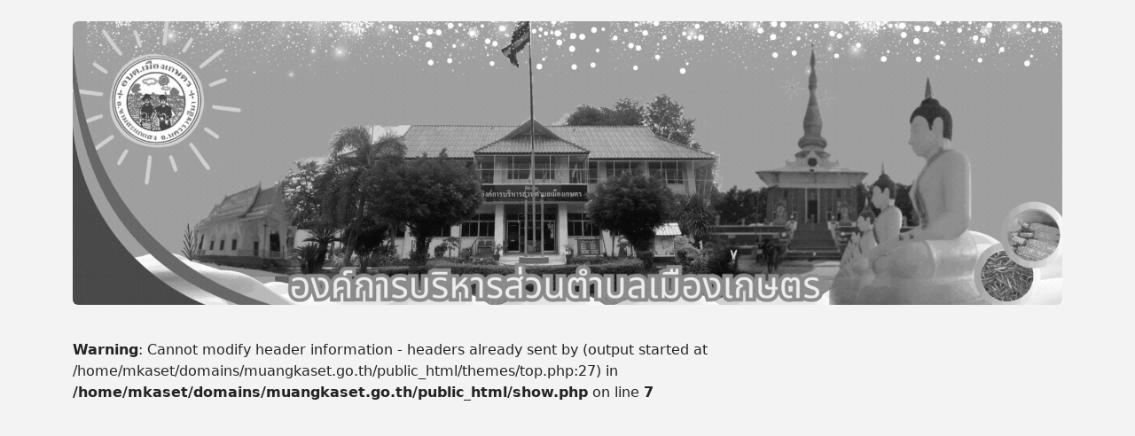

--- FILE ---
content_type: text/html; charset=UTF-8
request_url: https://muangkaset.go.th/show.php?No=408&cid=
body_size: 4397
content:
<!DOCTYPE html>
<html lang="th">
<head>
	<META NAME="Description" CONTENT="องค์การบริหารส่วนตำบลเมืองเกษตร">
	<META NAME="KEYWORDS" CONTENT="องค์การบริหารส่วนตำบลเมืองเกษตร">
	<META HTTP-EQUIV="EXPIRES" CONTENT="0">
	<META NAME="RESOURCE-TYPE" CONTENT="DOCUMENT">
	<META NAME="DISTRIBUTION" CONTENT="Local">
	<META NAME="ROBOTS" CONTENT="INDEX, FOLLOW,All">
	<META NAME="REVISIT-AFTER" CONTENT="7 DAYS">
	<META HTTP-EQUIV="Content-Language" content="th-TH">
	<META HTTP-EQUIV="Pragma" CONTENT="no-cache">
	<META HTTP-EQUIV="EXPIRES" CONTENT="-1"/>
	<META NAME="RATING" CONTENT="GENERAL">
	<META NAME="document-classification" content="News and Article">
	<META NAME="URL" content="http://www.muangkaset.go.th">
	<META NAME="reply-to" content="webmaster@muangkaset.go.th , saraban_06301107@dla.go.th">
	<META NAME="Author" CONTENT="webmaster@muangkaset.go.th , saraban_06301107@dla.go.th">
    <meta charset="UTF-8">
    <meta name="viewport" content="width=device-width, initial-scale=1.0">
	<link rel="shortcut icon" href="favicon.ico">	
    <title>องค์การบริหารส่วนตำบลเมืองเกษตร</title>
    
    <!-- Bootstrap 5.2 CSS -->
	<link href="bootstrap_5_2/css/bootstrap.min.css" rel="stylesheet">
    <!-- Bootstrap Icons -->
	<link rel="stylesheet" href="css/bootstrap-icons.css">
	<!-- https://icons.getbootstrap.com/ -->
    
    <!-- CSS ส่วนตัว 
    <link href="css/custom2.css" rel="stylesheet"> -->
	<script src="js/jquery1-11-3.min.js"></script>
	
    <style>
		body {
		  min-height: 100vh;
		  margin: 0;
		/*  background: linear-gradient(to right, #23c7f7 0%, #ffffff 50%, #78d9fe 100%);*/
		}	
		
		.container-custom {
		  width: 95%;         /* Mobile เป็นค่าเริ่มต้น */
		  max-width: 100%;
		  margin: 0 auto;
		  padding: 2rem 1rem;
		}

		/* Tablet: ≥ 768px */
		@media (min-width: 768px) {
		  .container-custom {
			width: 90%;
		  }
		}

		/* Desktop: ≥ 1200px */
		@media (min-width: 1200px) {
		  .container-custom {
			width: 85%;
		  }
		}
	
        /*---------------------------------------------------------------------- CSS สำหรับกรอบข้อความ */
        .text-box {
            border: 1px solid #ff0000; /* เส้นสีแดง */
            background-color: #e6f3ff; /* พื้นหลังสีฟ้าอ่อน */
            border-radius: 10px; /* ขอบมน */
            padding: 10px; /* ระยะห่างภายใน */
            margin-bottom: 10px; /* ระยะห่างด้านล่าง */
            box-sizing: border-box; /* ป้องกันการล้นของขนาด */
        }

        .pic-border {
            border: 10px solid transparent; /* ความหนาของขอบ */
            border-image-source: url('images/v662.png'); /* ปรับ path ให้ถูกต้อง */
            border-image-slice: 70; /* ปรับตามลักษณะของ v662.png (200x200px) */
            border-image-repeat: round; /* ทำซ้ำลวดลายให้พอดี */
            border-image-width: 35px; /* ความกว้างของขอบ */
            background-color: #ffffff; /* พื้นหลังสีขาว */
            border-radius: 10px; /* ขอบมน */
            padding: 15px; /* ระยะห่างภายใน */
            margin-bottom: 15px; /* ระยะห่างด้านล่าง */
            box-sizing: border-box;
            width: 100%; /* เต็มความกว้างของ col-md-4 */
        }

        .pic-head {
            display: block; /* ป้องกันช่องว่างด้านล่าง */
			margin-bottom: 15px ;
        } 

        .pic-border p {
            text-align: center; /* จัดข้อความกึ่งกลาง */
            margin: 10px 0 0 0; /* ระยะห่างจากรูปภาพ */
        }
		
		/*----------------------------------------------------------------------------------------- กรอบบุคลากร -------------------------------*/
        .person-border {
			display: inline-block; /* ทำให้อยู่พอดีกับรูป  ใช้ padding , margin , border ใน css ควบคุมได้  */
            border: 10px solid transparent; /* ความหนาของขอบ */
            border-image-source: url('images/kt-1.png'); /* ปรับ path ให้ถูกต้อง */
            border-image-slice: 15%; /* ปรับตามลักษณะของ person-border.png */
            border-image-repeat: round; /* ทำซ้ำลวดลายให้พอดี */
            border-image-width: 35px; /* ความกว้างของขอบ */
            background-color: #ffffff; /* พื้นหลังสีขาว */
            border-radius: 10px; /* ขอบมน */
            padding: 15px; /* ระยะห่างภายใน */
            margin-bottom: 15px; /* ระยะห่างด้านล่าง */
            box-sizing: border-box;
            /* width: 100%;  เต็มความกว้างของ col-md-4 */
        }

        .person-head {
            display: block; /* ป้องกันช่องว่างด้านล่าง */
			margin-bottom: 15px ;
        } 

        .person-border p {
            text-align: center; /* จัดข้อความกึ่งกลาง */
            margin: 10px 0 0 0; /* ระยะห่างจากรูปภาพ */
        }		
		
		/*----------------------------------------------------------------------------------------- กรอบรูปนายก ปลัด หน้าแรก ---------------------------------------*/
		.bg-frame {
		  position: relative;
		  min-height: 400px;
		}

		.bg-frame::before {
		  content: "";
		  position: absolute;
		  top: 10px;
		  left: 10px;
		  right: 10px;
		  bottom: 10px;
		  background-image: url('images/border-nayok.png');
		  background-size: cover;
		  background-position: center;
		  background-repeat: no-repeat;
		  z-index: -1;
		  border-radius: 12px;
		}
		
        .nayok-border {
            border: 2px solid #00ffff; /* เส้นสีแดง */
            background-color: #e6f3ff; /* พื้นหลังสีฟ้าอ่อน */
            border-radius: 10px; /* ขอบมน */
            padding: 10px; /* ระยะห่างภายใน */
            margin-bottom: 10px; /* ระยะห่างด้านล่าง */
            box-sizing: border-box; /* ป้องกันการล้นของขนาด */
        }

		.responsive-bg {
		  background-size: cover;
		  background-position: center;
		  background-repeat: no-repeat;
		}
			
		.setpicnayok {
			margin-top: 35px;
			margin-left: 20px;
			padding: 15px;
		}
		.setpicpalad {
			margin-top: 35px;
			margin-right: 20px;
			padding: 15px;
		}
		.settextnayok {
		margin-top: 40px;
		margin-right: 25px;
		}
		.settextpalad {
			margin-top: 5px;	
		} 
			.setpiceit {
			margin-top: 35px;
			margin-right: 20px;
			padding: 15px;
		}
			.setpiciit {
			margin-top: 35px;
			margin-right: 20px;
			padding: 15px;
		}
			.setpicfondue {
			margin-top: 35px;
			margin-right: 20px;
			padding: 15px;
		}
			.setpicnogift_th {
			margin-top: 35px;
			margin-right: 20px;
			padding: 15px;
		}
			.setpicnogift_en{
			margin-top: 35px;
			margin-right: 20px;
			padding: 15px;
		}
		/*------------------------------------------------------------------------------------------ แถบ info ------------*/
		 .info-banner-1color {
		  display: flex;
		  align-items: center;
		  justify-content: start;
		  height: 60px;
		  width: 100%;
		  padding-left: 30px;
		  font-size: 1.5rem;
		  font-weight: 600;
		  color: #ffffff;
		  background: linear-gradient(90deg, #37b5fe 100% , #86cdfd 0%);
		  border-radius: 12px;
		  box-shadow: 0 4px 12px rgba(0, 0, 0, 0.2);
		  margin: 10px 0;
		  text-shadow: 1px 1px 2px rgba(0,0,0,0.3);
		  /* ถ้าจะใช้เป็นรูป */
		  /* background: url('../images/bg_i_topmenu_green1.png') no-repeat center center; */
		  /* background-size: cover;	*/		  
		}
		
		.info-banner {
		  margin-top: 8px;
		  margin-bottom: 5px;
		  width: 100%;
		  background-color: #289ef5;
		  border: 3px solid #ffffff;
		  border-radius: 10px;
		  color: #000;
		  font-size: 24px;
		  text-align: center;
		  padding: 13px 10px 10px 25px;
		  box-shadow: 0px 3px 15px -2px rgba(0,0,0,0.75);	
		}

		/*----------------------------------------------------------------------------------------- สไลด์ -------------------------*/
        .carousel-item img {
            width: 100%; /* Make images responsive */
            height: auto;
        }

		.carousel-indicators [data-bs-target] {
			box-sizing: content-box;
			flex: 0 1 auto;
			width: 5px;
			height: 5px;
			padding: 0;
			margin-right: 3px;
			margin-left: 3px;
			text-indent: -999px;
			cursor: pointer;
			background-color: #fff;
			background-clip: padding-box;
			border: 0;
			border-top: 10px solid transparent;
			border-bottom: 10px solid transparent;
			opacity: .5;
			transition: opacity .6s ease;
		}		
		
		/*-------------------------------------------------------------------------- สไลด์ กิจกรรม ---------------------------------------*/
		#activityCarousel .carousel-item img {
			width: 100%;
			height: auto;
			object-fit: cover;
			max-height: none;
		}
		#activityCarousel .card-body {
			display: flex;
			flex-direction: column;
			flex-grow: 1;
		}
		
         /*----------------------------------------------------------------------------------------- สไตล์สำหรับรูปภาพใน Carousel */
        #activityCarousel .carousel-item img { /* ใช้ ID เฉพาะเจาะจงมากขึ้น */
            width: 100%;
            height: auto;
            object-fit: cover;
            max-height: none;
        }
        /* สไตล์สำหรับข้อความ */
		#activityCarousel .card-body {
			display: flex;
			flex-direction: column;
			flex-grow: 1;
		}
        #activityCarousel .card-body p {
            margin-bottom: 0.5rem;
        }
        /* สไตล์สำหรับ Indicators (จุดด้านล่าง) */
        #activityCarousel .carousel-indicators button { /* ใช้ ID เฉพาะเจาะจงมากขึ้น */
            width: 10px;
            height: 10px;
            border-radius: 50%;
            background-color: rgba(0, 0, 0, 0.5); /* สีจุดปกติ */
            margin: 0 5px; /* ระยะห่างระหว่างจุด */
        }
        #activityCarousel .carousel-indicators button.active { /* ใช้ ID เฉพาะเจาะจงมากขึ้น */
            background-color: #000; /* สีจุดที่ active */
        }	
		
		/*-----------------------------------------------------------------------------------------  ข้อความเลื่อน  */
		#textslide {
		  height: 60px;

		  overflow: hidden;
		  position: relative;
		  background-color: #ffffff;
		  display: flex;
		 /* align-items: center; */
		  
            border: 1px solid #ff0000; /* เส้นสีแดง */
            border-radius: 10px; /* ขอบมน */
            padding: 15px; /* ระยะห่างภายใน */
            margin-bottom: 10px; /* ระยะห่างด้านล่าง */
            box-sizing: border-box; /* ป้องกันการล้นของขนาด */
			
		}

		.scroll-text {
		  white-space: nowrap;
		  display: inline-block;
		  animation: scroll-left 30s linear infinite;
		  font-size: 1.2rem;
		}

		@keyframes scroll-left {
		  0% {
			transform: translateX(40%);
		  }
		  100% {
			transform: translateX(-100%);
		  }
		}
		
		/*----------------------------------------------------------------------------------------- banner */
		/* เอฟเฟกต์แสงส่อง (Light Glow)  */
		.glow-banner {
		  display: inline-block;
		  border-radius: 20px; /* ปรับตามความโค้งที่ต้องการ */
		  overflow: hidden;
		  transition: box-shadow 0.3s ease;
		}
		.glow-banner img {
		  border-radius: 20px; /* ต้องเท่ากับ container */
		  display: block;
		  width: 100%;
		  height: auto;
		}
		.glow-banner:hover {
		  box-shadow: 0 0 5px rgba(255, 255, 255, 0.6);
		}	

		.image-banner {
		  position: relative;
		  overflow: hidden;
		  transition: all 0.3s ease;
		}

		.image-banner img {
		  width: 100%;
		  height: auto;
		  transition: transform 0.5s ease;
		}

		.image-banner:hover img {
		  transform: scale(1.05);
		}
		
		/*----------------------------------------------------------------------------------- เอฟเเฟ็คปุ่ม pill ------------------*/
		/* ปุ่มปกติ */
		.nav-link {
		  background-color: transparent;
		  border: 2px solid transparent;
		  transition: all 0.3s ease;
		  padding: 0.15rem;
		  border-radius: 0.5rem;
		}

		/* Hover effect */
		.nav-link:hover {
		  background-color: rgba(0, 123, 255, 0.1); /* สีฟ้าอ่อนแบบโปร่ง */
		  border-color: #0d6efd; /* สีฟ้า Bootstrap */
		  box-shadow: 0 0 10px rgba(13, 110, 253, 0.3); /* เงาเบา ๆ */
		}

		/* Active tab (เมื่อถูกเลือก) */
		.nav-link.active {
		  background-color: #0d6efd; /* สีฟ้าเข้ม */
		  border-color: #0d6efd;
		  box-shadow: 0 0 10px rgba(13, 110, 253, 0.5);
		}	

		/*--------------------------------------------------------------------------------------  กรอบเว็บบอร์ด --------------------*/
		#board-boder {
		  margin-bottom: 5px;
		  background-color: #ffffff;
		  border: 4px solid #ffffff;
		  border-radius: 10px;
		  box-shadow: 0px 3px 15px -2px rgba(0,0,0,0.75);
		}
  
		/*------------------------------------------------------------------------------- ท้ายเว็บ ----------------------------*/
		.footer {
		  background-image: url('images/end1.png');
		  background-size: cover;
		  background-position: center;
		/*  height: 450px; /* ความสูงเริ่มต้น */
		/*  background-color: rgba(0, 0, 0, 0.5);*/
		  margin-top: 10px;
		  padding: 50px 0; 
		  color: #1f3c88;
		  text-align: center;
		}

		/* สำหรับ desktop */
		@media (min-width: 1200px) {
		  .footer {
			height: 300px; /* ความสูงสำหรับ desktop */
		  }
		  .footer h1 {
			font-size: 36px;
		  }
		  .footer h2 {
		   color: #ffff;
			font-size: 22px;
		  }   
		  .footer h3 {
			font-size: 18px;
		  } 
		}

		/* สำหรับ tablet */
		@media (min-width: 768px) and (max-width: 1199px) {
		  .footer {
			height: 250px; /* ความสูงสำหรับ tablet */
		  }
		   .footer h1 {
			font-size: 26px;
		  }
		   .footer h2 {
			color: #ffff;
			font-size: 18px;
		  }  
		  .footer h3 {
			font-size: 12px;
		  }   
		}

		/* สำหรับ mobile */
		@media (max-width: 767px) {
		  .footer {
			height: 200px; /* ความสูงสำหรับ mobile */
		  }
		  .footer h1 {
			font-size: 16px;
		  }
		  .footer h2 {
			color: #ffff;
			font-size: 12px;
		  }   
		   .footer h3 {
			font-size: 8px;
		  }   
		}

		.footer a {
		  transition: opacity 0.2s ease-in-out;
		}

		.footer a:hover {
		  opacity: 0.8;
		}

		.text-end {
			text-align: left !important;
			margin-left: 10px;
		}
			
    </style>

<script type="text/javascript">
  function googleTranslateElementInit() {
    new google.translate.TranslateElement({
      pageLanguage: 'th', // ภาษาเริ่มต้นของเว็บไซต์
      includedLanguages: 'en,th,zh-CN', // ภาษาให้เลือกแปล (เพิ่มหรือลดได้)
      layout: google.translate.TranslateElement.InlineLayout.SIMPLE
    }, 'google_translate_element');
  }
</script>

<script type="text/javascript" src="//translate.google.com/translate_a/element.js?cb=googleTranslateElementInit"></script>

</head>
<body>

<style>
body {
filter: grayscale(100%);
background-color: #f3f3f3;
}
</style>
﻿﻿
    <!-- ปุ่มเมนู mobile (จะแสดงเฉพาะบนมือถือและแท็บเล็ต) 
    <button class="mobile-menu-btn d-md-none">
        <i class="bi bi-list"></i>
    </button>-->
    
	<div class="container mt4"> 
		<div class="row">
			<div class="col-12 col-sm-12 col-md-12 col-lg-12">
				<div class="pic-head">
					<img src="images/head_mks1.gif" class="img-fluid rounded">
				</div>
			</div>
		</div>	
	
        <div class="row">
            <!-- เมนูด้านซ้าย 
            <div class="col-md-3 left-menu">
				<button class="mobile-menu-btn d-md-none">
					<i class="bi bi-list"></i>
				</button>
				
				<!-- เพิ่ม div wrapper สำหรับเมนู 
				<div class="menu-wrapper">
									</div>
            </div>-->
            
            <!-- เนื้อหาหลัก -->
			<div class="col-md-12">
<br />
<b>Warning</b>:  Cannot modify header information - headers already sent by (output started at /home/mkaset/domains/muangkaset.go.th/public_html/themes/top.php:27) in <b>/home/mkaset/domains/muangkaset.go.th/public_html/show.php</b> on line <b>7</b><br />
